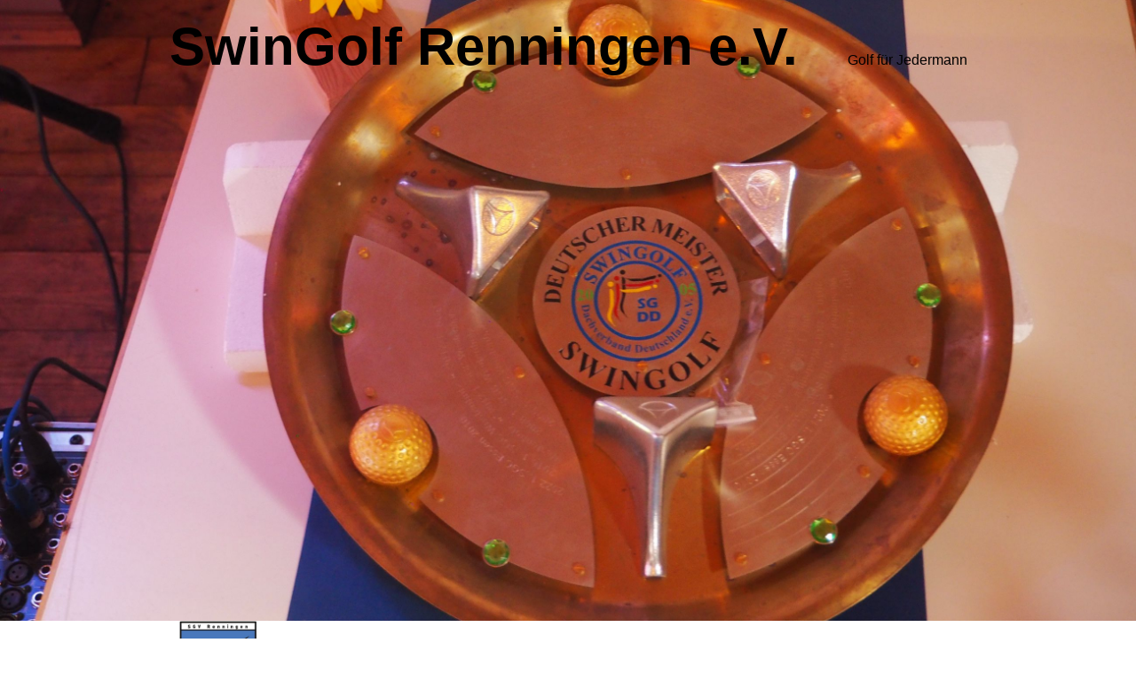

--- FILE ---
content_type: text/html; charset=utf-8
request_url: http://sgv-renningen.de/Kontakt/
body_size: 75157
content:
<!DOCTYPE html><html lang="de"><head><meta http-equiv="Content-Type" content="text/html; charset=UTF-8"><title>Swingolf Renningen eV  - Kontakt</title><meta name="description" content='Swingolf " Golf für Jedermann "'><meta name="keywords" content="Sport  Swingolf Naturgolf Freizeitsport Renningen"><link href="http://511867438.swh.strato-hosting.eu/Kontakt/" rel="canonical"><meta content="Swingolf Renningen eV  - Kontakt" property="og:title"><meta content="website" property="og:type"><meta content="http://511867438.swh.strato-hosting.eu/Kontakt/" property="og:url"><meta content="http://sgv-renningen.de/.cm4all/uproc.php/0/Logo.jpg" property="og:image"/><script>
              window.beng = window.beng || {};
              window.beng.env = {
                language: "en",
                country: "US",
                mode: "deploy",
                context: "page",
                pageId: "000005892857",
                pageLanguage: "de",
                skeletonId: "",
                scope: "1992271",
                isProtected: false,
                navigationText: "Kontakt",
                instance: "1",
                common_prefix: "https://strato-editor.com",
                design_common: "https://strato-editor.com/beng/designs/",
                design_template: "sys/cm_dux_079_2",
                path_design: "https://strato-editor.com/beng/designs/data/sys/cm_dux_079_2/",
                path_res: "https://strato-editor.com/res/",
                path_bengres: "https://strato-editor.com/beng/res/",
                masterDomain: "",
                preferredDomain: "",
                preprocessHostingUri: function(uri) {
                  
                    return uri || "";
                  
                },
                hideEmptyAreas: true
              };
            </script><script xmlns="http://www.w3.org/1999/xhtml" src="https://strato-editor.com/cm4all-beng-proxy/beng-proxy.js"></script><link xmlns="http://www.w3.org/1999/xhtml" rel="stylesheet" href="https://strato-editor.com/.cm4all/e/static/3rdparty/font-awesome/css/font-awesome.min.css"></link><link rel="stylesheet" type="text/css" href="https://strato-editor.com/.cm4all/res/static/libcm4all-js-widget/3.89.7/css/widget-runtime.css" />
<link rel="stylesheet" type="text/css" href="https://strato-editor.com/.cm4all/res/static/beng-editor/5.3.138/css/deploy.css" />
<link rel="stylesheet" type="text/css" href="https://strato-editor.com/.cm4all/res/static/libcm4all-js-widget/3.89.7/css/slideshow-common.css" />
<script src="https://strato-editor.com/.cm4all/res/static/jquery-1.7/jquery.js"></script><script src="https://strato-editor.com/.cm4all/res/static/prototype-1.7.3/prototype.js"></script><script src="https://strato-editor.com/.cm4all/res/static/jslib/1.4.1/js/legacy.js"></script><script src="https://strato-editor.com/.cm4all/res/static/libcm4all-js-widget/3.89.7/js/widget-runtime.js"></script>
<script src="https://strato-editor.com/.cm4all/res/static/libcm4all-js-widget/3.89.7/js/slideshow-common.js"></script>
<script src="https://strato-editor.com/.cm4all/res/static/beng-editor/5.3.138/js/deploy.js"></script>
<script type="text/javascript" src="https://strato-editor.com/.cm4all/uro/assets/js/uro-min.js"></script><link href="https://strato-editor.com/.cm4all/designs/static/sys/cm_dux_079_2/1769040106.0539944/css/main.css" rel="stylesheet" type="text/css"><meta name="viewport" content="width=device-width, initial-scale=1, maximum-scale=1, user-scalable=no"><link href="https://strato-editor.com/.cm4all/designs/static/sys/cm_dux_079_2/1769040106.0539944/css/vars.css" rel="stylesheet" type="text/css"><link href="https://strato-editor.com/.cm4all/designs/static/sys/cm_dux_079_2/1769040106.0539944/css/cm-templates-global-style.css" rel="stylesheet" type="text/css"><link href="/.cm4all/handler.php/vars.css?v=20260107143521" type="text/css" rel="stylesheet"><style type="text/css">.cm-logo {background-image: url("/.cm4all/uproc.php/0/.Logo.jpg/picture-1200?_=1805c1cbd48");
        background-position: 71% 50%;
background-size: auto 100%;
background-repeat: no-repeat;
      }</style><script type="text/javascript">window.cmLogoWidgetId = "STRATP_cm4all_com_widgets_Logo_40223861";
            window.cmLogoGetCommonWidget = function (){
                return new cm4all.Common.Widget({
            base    : "/Kontakt/index.php/",
            session : "",
            frame   : "",
            path    : "STRATP_cm4all_com_widgets_Logo_40223861"
        })
            };
            window.logoConfiguration = {
                "cm-logo-x" : "71%",
        "cm-logo-y" : "50%",
        "cm-logo-v" : "2.0",
        "cm-logo-w" : "auto",
        "cm-logo-h" : "100%",
        "cm-logo-di" : "sys/cm_dux_079_2",
        "cm-logo-u" : "uro-service://",
        "cm-logo-k" : "%7B%22serviceId%22%3A%220%22%2C%22path%22%3A%22%2F%22%2C%22name%22%3A%22Logo.jpg%22%2C%22type%22%3A%22image%2Fjpeg%22%2C%22size%22%3A%2239276%22%2C%22start%22%3A%221805c1cbd48%22%2C%22width%22%3A%22420%22%2C%22height%22%3A%22579%22%7D",
        "cm-logo-bc" : "",
        "cm-logo-ln" : "",
        "cm-logo-ln$" : "",
        "cm-logo-hi" : false
        ,
        _logoBaseUrl : "uro-service:\/\/",
        _logoPath : "%7B%22serviceId%22%3A%220%22%2C%22path%22%3A%22%2F%22%2C%22name%22%3A%22Logo.jpg%22%2C%22type%22%3A%22image%2Fjpeg%22%2C%22size%22%3A%2239276%22%2C%22start%22%3A%221805c1cbd48%22%2C%22width%22%3A%22420%22%2C%22height%22%3A%22579%22%7D"
        };
          jQuery(document).ready(function() {
            var logoElement = jQuery(".cm-logo");
            logoElement.attr("role", "img");
            logoElement.attr("tabindex", "0");
            logoElement.attr("aria-label", "logo");
          });
        </script><link rel="shortcut icon" type="image/png" href="/.cm4all/sysdb/favicon/icon-32x32_36a8082.png"/><link rel="shortcut icon" sizes="196x196" href="/.cm4all/sysdb/favicon/icon-196x196_36a8082.png"/><link rel="apple-touch-icon" sizes="180x180" href="/.cm4all/sysdb/favicon/icon-180x180_36a8082.png"/><link rel="apple-touch-icon" sizes="120x120" href="/.cm4all/sysdb/favicon/icon-120x120_36a8082.png"/><link rel="apple-touch-icon" sizes="152x152" href="/.cm4all/sysdb/favicon/icon-152x152_36a8082.png"/><link rel="apple-touch-icon" sizes="76x76" href="/.cm4all/sysdb/favicon/icon-76x76_36a8082.png"/><meta name="msapplication-square70x70logo" content="/.cm4all/sysdb/favicon/icon-70x70_36a8082.png"/><meta name="msapplication-square150x150logo" content="/.cm4all/sysdb/favicon/icon-150x150_36a8082.png"/><meta name="msapplication-square310x310logo" content="/.cm4all/sysdb/favicon/icon-310x310_36a8082.png"/><link rel="shortcut icon" type="image/png" href="/.cm4all/sysdb/favicon/icon-48x48_36a8082.png"/><link rel="shortcut icon" type="image/png" href="/.cm4all/sysdb/favicon/icon-96x96_36a8082.png"/><style id="cm_table_styles"></style><style id="cm_background_queries"></style><script type="application/x-cm4all-cookie-consent" data-code=""></script></head><body ondrop="return false;" class=" device-desktop cm-deploy cm-deploy-342 cm-deploy-4x"><div class="cm-background" data-cm-qa-bg="image"></div><div class="cm-background-video" data-cm-qa-bg="video"></div><div class="cm-background-effects" data-cm-qa-bg="effect"></div><div class="cm-templates-container cm-templates-page-wrapper"><header><div class="cm-templates-heading cm_can_be_empty"><div class="cm-templates-container__center"><span class="cm-templates-heading__title cm_can_be_empty" id="title" style=""><span style="font-size: 72px; color: #000000;"><strong><span style="font-size: 60px; font-family: Arial, sans-serif;">SwinGolf Renningen e.V.</span></strong></span></span><span class="cm-templates-heading__subtitle cm_can_be_empty" id="subtitle" style=""><span style="font-family: Arial, sans-serif;">              Golf für Jedermann</span></span></div></div><div class="cm-templates-keyvisual"><div class="cm-templates-keyvisual__media cm_can_be_empty cm-kv-0" id="keyvisual"></div></div><div class="cm-templates-spacer"> </div><div class="cm-templates-navigation"><div class="cm-templates-navigation__container cm-templates-container__center"><div class="cm-templates-logo"><div class="cm-templates-logo__media cm_can_be_empty cm-logo" id="logo"></div></div><nav class="cm-templates-navigation__desktop cm_with_forcesub" id="cm_navigation"><ul id="cm_mainnavigation"><li id="cm_navigation_pid_5892864"><a title="Home" href="/Home/" class="cm_anchor">Home</a></li><li id="cm_navigation_pid_5926220"><a title="News" href="/News/" class="cm_anchor">News</a></li><li id="cm_navigation_pid_5892963" class="cm_has_subnavigation"><a title="Verein" href="/Verein/" class="cm_anchor">Verein</a><ul class="cm_subnavigation" id="cm_subnavigation_pid_5892963"><li id="cm_navigation_pid_5893021"><a title="Vereinsgeschichte" href="/Verein/Vereinsgeschichte/" class="cm_anchor">Vereinsgeschichte</a></li><li id="cm_navigation_pid_5893023"><a title="Der Vorstand" href="/Verein/Der-Vorstand/" class="cm_anchor">Der Vorstand</a></li><li id="cm_navigation_pid_5901195"><a title="Unsere Satzung" href="/Verein/Unsere-Satzung/" class="cm_anchor">Unsere Satzung</a></li><li id="cm_navigation_pid_5893054"><a title="Unser Platz" href="/Verein/Unser-Platz/" class="cm_anchor">Unser Platz</a></li><li id="cm_navigation_pid_6014576"><a title="Unser Vereinslokal" href="/Verein/Unser-Vereinslokal/" class="cm_anchor">Unser Vereinslokal</a></li><li id="cm_navigation_pid_5893055"><a title="Unsere Sponsoren" href="/Verein/Unsere-Sponsoren/" class="cm_anchor">Unsere Sponsoren</a></li></ul></li><li id="cm_navigation_pid_5892953" class="cm_has_subnavigation"><a title="Freizeitsport" href="/Freizeitsport/" class="cm_anchor">Freizeitsport</a><ul class="cm_subnavigation" id="cm_subnavigation_pid_5892953"><li id="cm_navigation_pid_5892964"><a title="Was ist Swingolf?" href="/Freizeitsport/Was-ist-Swingolf/" class="cm_anchor">Was ist Swingolf?</a></li><li id="cm_navigation_pid_5893025"><a title="Mitspielen ohne Mitgliedschaft" href="/Freizeitsport/Mitspielen-ohne-Mitgliedschaft/" class="cm_anchor">Mitspielen ohne Mitgliedschaft</a></li><li id="cm_navigation_pid_5893027"><a title="Warum Mitglied werden?" href="/Freizeitsport/Warum-Mitglied-werden/" class="cm_anchor">Warum Mitglied werden?</a></li><li id="cm_navigation_pid_6140285"><a title="Unser Jugendprogramm" href="/Freizeitsport/Unser-Jugendprogramm/" class="cm_anchor">Unser Jugendprogramm</a></li></ul></li><li id="cm_navigation_pid_5892863" class="cm_has_subnavigation"><a title="Turniersport" href="/Turniersport/" class="cm_anchor">Turniersport</a><ul class="cm_subnavigation" id="cm_subnavigation_pid_5892863"><li id="cm_navigation_pid_5892862" class="cm_has_subnavigation"><a title="Europameisterschaft" href="/Turniersport/Europameisterschaft/" class="cm_anchor">Europameisterschaft</a><ul class="cm_subnavigation" id="cm_subnavigation_pid_5892862"><li id="cm_navigation_pid_8556043"><a title="2025" href="/Turniersport/Europameisterschaft/2025/" class="cm_anchor">2025</a></li><li id="cm_navigation_pid_7254221"><a title="2024" href="/Turniersport/Europameisterschaft/2024/" class="cm_anchor">2024</a></li><li id="cm_navigation_pid_6878514"><a title="2023" href="/Turniersport/Europameisterschaft/2023/" class="cm_anchor">2023</a></li><li id="cm_navigation_pid_5893031"><a title="2022" href="/Turniersport/Europameisterschaft/2022/" class="cm_anchor">2022</a></li><li id="cm_navigation_pid_5893029"><a title="2021" href="/Turniersport/Europameisterschaft/2021/" class="cm_anchor">2021</a></li><li id="cm_navigation_pid_5894210"><a title="2020" href="/Turniersport/Europameisterschaft/2020/" class="cm_anchor">2020</a></li><li id="cm_navigation_pid_5894211"><a title="2019" href="/Turniersport/Europameisterschaft/2019/" class="cm_anchor">2019</a></li><li id="cm_navigation_pid_5894212"><a title="2018" href="/Turniersport/Europameisterschaft/2018/" class="cm_anchor">2018</a></li><li id="cm_navigation_pid_5894213"><a title="2017" href="/Turniersport/Europameisterschaft/2017/" class="cm_anchor">2017</a></li><li id="cm_navigation_pid_5894214"><a title="2016" href="/Turniersport/Europameisterschaft/2016/" class="cm_anchor">2016</a></li><li id="cm_navigation_pid_5894215"><a title="2015" href="/Turniersport/Europameisterschaft/2015/" class="cm_anchor">2015</a></li><li id="cm_navigation_pid_5894216"><a title="2014" href="/Turniersport/Europameisterschaft/2014/" class="cm_anchor">2014</a></li><li id="cm_navigation_pid_5894217"><a title="2013" href="/Turniersport/Europameisterschaft/2013/" class="cm_anchor">2013</a></li><li id="cm_navigation_pid_5894218"><a title="2012" href="/Turniersport/Europameisterschaft/2012/" class="cm_anchor">2012</a></li><li id="cm_navigation_pid_5894219"><a title="2011" href="/Turniersport/Europameisterschaft/2011/" class="cm_anchor">2011</a></li><li id="cm_navigation_pid_5894220"><a title="2010" href="/Turniersport/Europameisterschaft/2010/" class="cm_anchor">2010</a></li><li id="cm_navigation_pid_5894221"><a title="2009" href="/Turniersport/Europameisterschaft/2009/" class="cm_anchor">2009</a></li><li id="cm_navigation_pid_5894222"><a title="2008" href="/Turniersport/Europameisterschaft/2008/" class="cm_anchor">2008</a></li><li id="cm_navigation_pid_5894223"><a title="2007" href="/Turniersport/Europameisterschaft/2007/" class="cm_anchor">2007</a></li></ul></li><li id="cm_navigation_pid_5892861" class="cm_has_subnavigation"><a title="Deutsche Meisterschaft" href="/Turniersport/Deutsche-Meisterschaft/" class="cm_anchor">Deutsche Meisterschaft</a><ul class="cm_subnavigation" id="cm_subnavigation_pid_5892861"><li id="cm_navigation_pid_8556044"><a title="2025" href="/Turniersport/Deutsche-Meisterschaft/2025/" class="cm_anchor">2025</a></li><li id="cm_navigation_pid_7254222"><a title="2024" href="/Turniersport/Deutsche-Meisterschaft/2024/" class="cm_anchor">2024</a></li><li id="cm_navigation_pid_6878515"><a title="2023" href="/Turniersport/Deutsche-Meisterschaft/2023/" class="cm_anchor">2023</a></li><li id="cm_navigation_pid_5893035"><a title="2022" href="/Turniersport/Deutsche-Meisterschaft/2022/" class="cm_anchor">2022</a></li><li id="cm_navigation_pid_5893033"><a title="2021" href="/Turniersport/Deutsche-Meisterschaft/2021/" class="cm_anchor">2021</a></li><li id="cm_navigation_pid_5894224"><a title="2020" href="/Turniersport/Deutsche-Meisterschaft/2020/" class="cm_anchor">2020</a></li><li id="cm_navigation_pid_5894225"><a title="2019" href="/Turniersport/Deutsche-Meisterschaft/2019/" class="cm_anchor">2019</a></li><li id="cm_navigation_pid_5894226"><a title="2018" href="/Turniersport/Deutsche-Meisterschaft/2018/" class="cm_anchor">2018</a></li><li id="cm_navigation_pid_5894227"><a title="2017" href="/Turniersport/Deutsche-Meisterschaft/2017/" class="cm_anchor">2017</a></li><li id="cm_navigation_pid_5894228"><a title="2016" href="/Turniersport/Deutsche-Meisterschaft/2016/" class="cm_anchor">2016</a></li><li id="cm_navigation_pid_5894229"><a title="2015" href="/Turniersport/Deutsche-Meisterschaft/2015/" class="cm_anchor">2015</a></li><li id="cm_navigation_pid_5894230"><a title="2014" href="/Turniersport/Deutsche-Meisterschaft/2014/" class="cm_anchor">2014</a></li><li id="cm_navigation_pid_5894231"><a title="2013" href="/Turniersport/Deutsche-Meisterschaft/2013/" class="cm_anchor">2013</a></li><li id="cm_navigation_pid_5894232"><a title="2012" href="/Turniersport/Deutsche-Meisterschaft/2012/" class="cm_anchor">2012</a></li><li id="cm_navigation_pid_5894233"><a title="2011" href="/Turniersport/Deutsche-Meisterschaft/2011/" class="cm_anchor">2011</a></li><li id="cm_navigation_pid_5894234"><a title="2010" href="/Turniersport/Deutsche-Meisterschaft/2010/" class="cm_anchor">2010</a></li><li id="cm_navigation_pid_5894235"><a title="2009" href="/Turniersport/Deutsche-Meisterschaft/2009/" class="cm_anchor">2009</a></li><li id="cm_navigation_pid_5894236"><a title="2008" href="/Turniersport/Deutsche-Meisterschaft/2008/" class="cm_anchor">2008</a></li></ul></li><li id="cm_navigation_pid_5892860"><a title="Bundesliga Süd" href="/Turniersport/Bundesliga-Sued/" class="cm_anchor">Bundesliga Süd</a></li><li id="cm_navigation_pid_5893041" class="cm_has_subnavigation"><a title="Vereinsmeisterschaften" href="/Turniersport/Vereinsmeisterschaften/" class="cm_anchor">Vereinsmeisterschaften</a><ul class="cm_subnavigation" id="cm_subnavigation_pid_5893041"><li id="cm_navigation_pid_8556045"><a title="2025" href="/Turniersport/Vereinsmeisterschaften/2025/" class="cm_anchor">2025</a></li><li id="cm_navigation_pid_6948961"><a title="2023" href="/Turniersport/Vereinsmeisterschaften/2023/" class="cm_anchor">2023</a></li><li id="cm_navigation_pid_5893043"><a title="2022" href="/Turniersport/Vereinsmeisterschaften/2022/" class="cm_anchor">2022</a></li><li id="cm_navigation_pid_5893042"><a title="2021" href="/Turniersport/Vereinsmeisterschaften/2021/" class="cm_anchor">2021</a></li><li id="cm_navigation_pid_5894245"><a title="bis 2020" href="/Turniersport/Vereinsmeisterschaften/bis-2020/" class="cm_anchor">bis 2020</a></li></ul></li><li id="cm_navigation_pid_5893044" class="cm_has_subnavigation"><a title="Matchplay" href="/Turniersport/Matchplay/" class="cm_anchor">Matchplay</a><ul class="cm_subnavigation" id="cm_subnavigation_pid_5893044"><li id="cm_navigation_pid_8643287"><a title="2025" href="/Turniersport/Matchplay/2025/" class="cm_anchor">2025</a></li><li id="cm_navigation_pid_5893046"><a title="2022" href="/Turniersport/Matchplay/2022/" class="cm_anchor">2022</a></li><li id="cm_navigation_pid_5893045"><a title="2021" href="/Turniersport/Matchplay/2021/" class="cm_anchor">2021</a></li><li id="cm_navigation_pid_5933841"><a title="2020" href="/Turniersport/Matchplay/2020/" class="cm_anchor">2020</a></li></ul></li><li id="cm_navigation_pid_6744762" class="cm_has_subnavigation"><a title="Ranglisten" href="/Turniersport/Ranglisten/" class="cm_anchor">Ranglisten</a><ul class="cm_subnavigation" id="cm_subnavigation_pid_6744762"><li id="cm_navigation_pid_7686303"><a title="2024" href="/Turniersport/Ranglisten/2024/" class="cm_anchor">2024</a></li><li id="cm_navigation_pid_6744763"><a title="2023" href="/Turniersport/Ranglisten/2023/" class="cm_anchor">2023</a></li></ul></li><li id="cm_navigation_pid_6180621" class="cm_has_subnavigation"><a title="Weitere Vereinsturniere" href="/Turniersport/Weitere-Vereinsturniere/" class="cm_anchor">Weitere Vereinsturniere</a><ul class="cm_subnavigation" id="cm_subnavigation_pid_6180621"><li id="cm_navigation_pid_8556047"><a title="2025" href="/Turniersport/Weitere-Vereinsturniere/2025/" class="cm_anchor">2025</a></li><li id="cm_navigation_pid_7686304"><a title="2024" href="/Turniersport/Weitere-Vereinsturniere/2024/" class="cm_anchor">2024</a></li><li id="cm_navigation_pid_6948962"><a title="2023" href="/Turniersport/Weitere-Vereinsturniere/2023/" class="cm_anchor">2023</a></li><li id="cm_navigation_pid_6180622"><a title="2022" href="/Turniersport/Weitere-Vereinsturniere/2022/" class="cm_anchor">2022</a></li></ul></li><li id="cm_navigation_pid_5895131"><a title="Turnierformen Doppel" href="/Turniersport/Turnierformen-Doppel/" class="cm_anchor">Turnierformen Doppel</a></li><li id="cm_navigation_pid_5895132"><a title="Unsere Lizenzspieler / Handicap" href="/Turniersport/Unsere-Lizenzspieler-Handicap/" class="cm_anchor">Unsere Lizenzspieler / Handicap</a></li><li id="cm_navigation_pid_5893047"><a title="Bisherige Erfolge" href="/Turniersport/Bisherige-Erfolge/" class="cm_anchor">Bisherige Erfolge</a></li></ul></li><li id="cm_navigation_pid_5892859" class="cm_has_subnavigation"><a title="Termine" href="/Termine/" class="cm_anchor">Termine</a><ul class="cm_subnavigation" id="cm_subnavigation_pid_5892859"><li id="cm_navigation_pid_5893480"><a title="Jahreskalender" href="/Termine/Jahreskalender/" class="cm_anchor">Jahreskalender</a></li><li id="cm_navigation_pid_5893481"><a title="Einladungen" href="/Termine/Einladungen/" class="cm_anchor">Einladungen</a></li></ul></li><li id="cm_navigation_pid_5892858" class="cm_has_subnavigation"><a title="Galerie" href="/Galerie/" class="cm_anchor">Galerie</a><ul class="cm_subnavigation" id="cm_subnavigation_pid_5892858"><li id="cm_navigation_pid_6629375"><a title="Vereinsfest Stegwiesenhalle " href="/Galerie/Vereinsfest-Stegwiesenhalle/" class="cm_anchor">Vereinsfest Stegwiesenhalle </a></li><li id="cm_navigation_pid_6323985"><a title="EM 2022 Paulushofen" href="/Galerie/EM-2022-Paulushofen/" class="cm_anchor">EM 2022 Paulushofen</a></li><li id="cm_navigation_pid_5893496"><a title="DM und DDM Bergrade 2022" href="/Galerie/DM-und-DDM-Bergrade-2022/" class="cm_anchor">DM und DDM Bergrade 2022</a></li><li id="cm_navigation_pid_6144024"><a title="1.Bio Eiercup 06.08.2022" href="/Galerie/1-Bio-Eiercup-06-08-2022/" class="cm_anchor">1.Bio Eiercup 06.08.2022</a></li><li id="cm_navigation_pid_6144027"><a title="RS Cup 2022" href="/Galerie/RS-Cup-2022/" class="cm_anchor">RS Cup 2022</a></li><li id="cm_navigation_pid_6324480"><a title="Saisonabschluss" href="/Galerie/Saisonabschluss/" class="cm_anchor">Saisonabschluss</a></li><li id="cm_navigation_pid_5893495"><a title="bis 2021" href="/Galerie/bis-2021/" class="cm_anchor">bis 2021</a></li></ul></li><li id="cm_navigation_pid_5893492" class="cm_has_subnavigation"><a title="Archiv" href="/Archiv/" class="cm_anchor">Archiv</a><ul class="cm_subnavigation" id="cm_subnavigation_pid_5893492"><li id="cm_navigation_pid_5893494"><a title="2022" href="/Archiv/2022/" class="cm_anchor">2022</a></li><li id="cm_navigation_pid_5893493"><a title="bis 2021" href="/Archiv/bis-2021/" class="cm_anchor">bis 2021</a></li></ul></li><li id="cm_navigation_pid_5892857" class="cm_current"><a title="Kontakt" href="/Kontakt/" class="cm_anchor">Kontakt</a></li><li id="cm_navigation_pid_6629281"><a title="Anfahrt" href="/Anfahrt/" class="cm_anchor">Anfahrt</a></li><li id="cm_navigation_pid_6556746" class="cm_has_subnavigation"><a title="DM 2023" href="/DM-2023/" class="cm_anchor">DM 2023</a><ul class="cm_subnavigation" id="cm_subnavigation_pid_6556746"><li id="cm_navigation_pid_6556751"><a title="Sponsoren" href="/DM-2023/Sponsoren/" class="cm_anchor">Sponsoren</a></li><li id="cm_navigation_pid_6556754"><a title="Einladung" href="/DM-2023/Einladung/" class="cm_anchor">Einladung</a></li><li id="cm_navigation_pid_6556756"><a title="Regeln" href="/DM-2023/Regeln/" class="cm_anchor">Regeln</a></li><li id="cm_navigation_pid_6556758"><a title="Verpflegung" href="/DM-2023/Verpflegung/" class="cm_anchor">Verpflegung</a></li><li id="cm_navigation_pid_6556760"><a title="Unterkünfte" href="/DM-2023/Unterkuenfte/" class="cm_anchor">Unterkünfte</a></li><li id="cm_navigation_pid_6556762" class="cm_has_subnavigation"><a title="Doppel" href="/DM-2023/Doppel/" class="cm_anchor">Doppel</a><ul class="cm_subnavigation" id="cm_subnavigation_pid_6556762"><li id="cm_navigation_pid_6556763"><a title="Flights Doppel" href="/DM-2023/Doppel/Flights-Doppel/" class="cm_anchor">Flights Doppel</a></li><li id="cm_navigation_pid_6556764"><a title="Ergebnis Doppel" href="/DM-2023/Doppel/Ergebnis-Doppel/" class="cm_anchor">Ergebnis Doppel</a></li></ul></li><li id="cm_navigation_pid_6556765" class="cm_has_subnavigation"><a title="Einzel" href="/DM-2023/Einzel/" class="cm_anchor">Einzel</a><ul class="cm_subnavigation" id="cm_subnavigation_pid_6556765"><li id="cm_navigation_pid_6556766"><a title="Flights Einzel" href="/DM-2023/Einzel/Flights-Einzel/" class="cm_anchor">Flights Einzel</a></li><li id="cm_navigation_pid_6556954"><a title="Ergebnis Einzel" href="/DM-2023/Einzel/Ergebnis-Einzel/" class="cm_anchor">Ergebnis Einzel</a></li></ul></li><li id="cm_navigation_pid_6556767"><a title="Mannschaftsmeister" href="/DM-2023/Mannschaftsmeister/" class="cm_anchor">Mannschaftsmeister</a></li><li id="cm_navigation_pid_6556768"><a title="Bundesligapokal" href="/DM-2023/Bundesligapokal/" class="cm_anchor">Bundesligapokal</a></li><li id="cm_navigation_pid_6556988"><a title="Werbemöglichkeit" href="/DM-2023/Werbemoeglichkeit/" class="cm_anchor">Werbemöglichkeit</a></li><li id="cm_navigation_pid_7142145"><a title="Presseveröffentlichungen zur DM" href="/DM-2023/Presseveroeffentlichungen-zur-DM/" class="cm_anchor">Presseveröffentlichungen zur DM</a></li></ul></li></ul></nav><div class="cm-templates-navigation__mobil"><button type="button" class="cm-template-hamburger cm-template-hamburger--vortex"><span class="cm-template-hamburger__container"><span class="cm-template-hamburger__icon-lines"> </span></span><span class="cm-template-hamburger__pagename">Navigation</span></button><nav class="cm_with_forcesub " id="mobilecm_mobile_navigation"><ul id="mobilecm_mainnavigation"><li id="mobilecm_navigation_pid_5892864"><a title="Home" href="/Home/" class="cm_anchor">Home</a></li><li id="mobilecm_navigation_pid_5926220"><a title="News" href="/News/" class="cm_anchor">News</a></li><li id="mobilecm_navigation_pid_5892963" class="cm_has_subnavigation"><a title="Verein" href="/Verein/" class="cm_anchor">Verein</a><ul class="cm_subnavigation" id="mobilecm_subnavigation_pid_5892963"><li id="mobilecm_navigation_pid_5893021"><a title="Vereinsgeschichte" href="/Verein/Vereinsgeschichte/" class="cm_anchor">Vereinsgeschichte</a></li><li id="mobilecm_navigation_pid_5893023"><a title="Der Vorstand" href="/Verein/Der-Vorstand/" class="cm_anchor">Der Vorstand</a></li><li id="mobilecm_navigation_pid_5901195"><a title="Unsere Satzung" href="/Verein/Unsere-Satzung/" class="cm_anchor">Unsere Satzung</a></li><li id="mobilecm_navigation_pid_5893054"><a title="Unser Platz" href="/Verein/Unser-Platz/" class="cm_anchor">Unser Platz</a></li><li id="mobilecm_navigation_pid_6014576"><a title="Unser Vereinslokal" href="/Verein/Unser-Vereinslokal/" class="cm_anchor">Unser Vereinslokal</a></li><li id="mobilecm_navigation_pid_5893055"><a title="Unsere Sponsoren" href="/Verein/Unsere-Sponsoren/" class="cm_anchor">Unsere Sponsoren</a></li></ul></li><li id="mobilecm_navigation_pid_5892953" class="cm_has_subnavigation"><a title="Freizeitsport" href="/Freizeitsport/" class="cm_anchor">Freizeitsport</a><ul class="cm_subnavigation" id="mobilecm_subnavigation_pid_5892953"><li id="mobilecm_navigation_pid_5892964"><a title="Was ist Swingolf?" href="/Freizeitsport/Was-ist-Swingolf/" class="cm_anchor">Was ist Swingolf?</a></li><li id="mobilecm_navigation_pid_5893025"><a title="Mitspielen ohne Mitgliedschaft" href="/Freizeitsport/Mitspielen-ohne-Mitgliedschaft/" class="cm_anchor">Mitspielen ohne Mitgliedschaft</a></li><li id="mobilecm_navigation_pid_5893027"><a title="Warum Mitglied werden?" href="/Freizeitsport/Warum-Mitglied-werden/" class="cm_anchor">Warum Mitglied werden?</a></li><li id="mobilecm_navigation_pid_6140285"><a title="Unser Jugendprogramm" href="/Freizeitsport/Unser-Jugendprogramm/" class="cm_anchor">Unser Jugendprogramm</a></li></ul></li><li id="mobilecm_navigation_pid_5892863" class="cm_has_subnavigation"><a title="Turniersport" href="/Turniersport/" class="cm_anchor">Turniersport</a><ul class="cm_subnavigation" id="mobilecm_subnavigation_pid_5892863"><li id="mobilecm_navigation_pid_5892862" class="cm_has_subnavigation"><a title="Europameisterschaft" href="/Turniersport/Europameisterschaft/" class="cm_anchor">Europameisterschaft</a><ul class="cm_subnavigation" id="mobilecm_subnavigation_pid_5892862"><li id="mobilecm_navigation_pid_8556043"><a title="2025" href="/Turniersport/Europameisterschaft/2025/" class="cm_anchor">2025</a></li><li id="mobilecm_navigation_pid_7254221"><a title="2024" href="/Turniersport/Europameisterschaft/2024/" class="cm_anchor">2024</a></li><li id="mobilecm_navigation_pid_6878514"><a title="2023" href="/Turniersport/Europameisterschaft/2023/" class="cm_anchor">2023</a></li><li id="mobilecm_navigation_pid_5893031"><a title="2022" href="/Turniersport/Europameisterschaft/2022/" class="cm_anchor">2022</a></li><li id="mobilecm_navigation_pid_5893029"><a title="2021" href="/Turniersport/Europameisterschaft/2021/" class="cm_anchor">2021</a></li><li id="mobilecm_navigation_pid_5894210"><a title="2020" href="/Turniersport/Europameisterschaft/2020/" class="cm_anchor">2020</a></li><li id="mobilecm_navigation_pid_5894211"><a title="2019" href="/Turniersport/Europameisterschaft/2019/" class="cm_anchor">2019</a></li><li id="mobilecm_navigation_pid_5894212"><a title="2018" href="/Turniersport/Europameisterschaft/2018/" class="cm_anchor">2018</a></li><li id="mobilecm_navigation_pid_5894213"><a title="2017" href="/Turniersport/Europameisterschaft/2017/" class="cm_anchor">2017</a></li><li id="mobilecm_navigation_pid_5894214"><a title="2016" href="/Turniersport/Europameisterschaft/2016/" class="cm_anchor">2016</a></li><li id="mobilecm_navigation_pid_5894215"><a title="2015" href="/Turniersport/Europameisterschaft/2015/" class="cm_anchor">2015</a></li><li id="mobilecm_navigation_pid_5894216"><a title="2014" href="/Turniersport/Europameisterschaft/2014/" class="cm_anchor">2014</a></li><li id="mobilecm_navigation_pid_5894217"><a title="2013" href="/Turniersport/Europameisterschaft/2013/" class="cm_anchor">2013</a></li><li id="mobilecm_navigation_pid_5894218"><a title="2012" href="/Turniersport/Europameisterschaft/2012/" class="cm_anchor">2012</a></li><li id="mobilecm_navigation_pid_5894219"><a title="2011" href="/Turniersport/Europameisterschaft/2011/" class="cm_anchor">2011</a></li><li id="mobilecm_navigation_pid_5894220"><a title="2010" href="/Turniersport/Europameisterschaft/2010/" class="cm_anchor">2010</a></li><li id="mobilecm_navigation_pid_5894221"><a title="2009" href="/Turniersport/Europameisterschaft/2009/" class="cm_anchor">2009</a></li><li id="mobilecm_navigation_pid_5894222"><a title="2008" href="/Turniersport/Europameisterschaft/2008/" class="cm_anchor">2008</a></li><li id="mobilecm_navigation_pid_5894223"><a title="2007" href="/Turniersport/Europameisterschaft/2007/" class="cm_anchor">2007</a></li></ul></li><li id="mobilecm_navigation_pid_5892861" class="cm_has_subnavigation"><a title="Deutsche Meisterschaft" href="/Turniersport/Deutsche-Meisterschaft/" class="cm_anchor">Deutsche Meisterschaft</a><ul class="cm_subnavigation" id="mobilecm_subnavigation_pid_5892861"><li id="mobilecm_navigation_pid_8556044"><a title="2025" href="/Turniersport/Deutsche-Meisterschaft/2025/" class="cm_anchor">2025</a></li><li id="mobilecm_navigation_pid_7254222"><a title="2024" href="/Turniersport/Deutsche-Meisterschaft/2024/" class="cm_anchor">2024</a></li><li id="mobilecm_navigation_pid_6878515"><a title="2023" href="/Turniersport/Deutsche-Meisterschaft/2023/" class="cm_anchor">2023</a></li><li id="mobilecm_navigation_pid_5893035"><a title="2022" href="/Turniersport/Deutsche-Meisterschaft/2022/" class="cm_anchor">2022</a></li><li id="mobilecm_navigation_pid_5893033"><a title="2021" href="/Turniersport/Deutsche-Meisterschaft/2021/" class="cm_anchor">2021</a></li><li id="mobilecm_navigation_pid_5894224"><a title="2020" href="/Turniersport/Deutsche-Meisterschaft/2020/" class="cm_anchor">2020</a></li><li id="mobilecm_navigation_pid_5894225"><a title="2019" href="/Turniersport/Deutsche-Meisterschaft/2019/" class="cm_anchor">2019</a></li><li id="mobilecm_navigation_pid_5894226"><a title="2018" href="/Turniersport/Deutsche-Meisterschaft/2018/" class="cm_anchor">2018</a></li><li id="mobilecm_navigation_pid_5894227"><a title="2017" href="/Turniersport/Deutsche-Meisterschaft/2017/" class="cm_anchor">2017</a></li><li id="mobilecm_navigation_pid_5894228"><a title="2016" href="/Turniersport/Deutsche-Meisterschaft/2016/" class="cm_anchor">2016</a></li><li id="mobilecm_navigation_pid_5894229"><a title="2015" href="/Turniersport/Deutsche-Meisterschaft/2015/" class="cm_anchor">2015</a></li><li id="mobilecm_navigation_pid_5894230"><a title="2014" href="/Turniersport/Deutsche-Meisterschaft/2014/" class="cm_anchor">2014</a></li><li id="mobilecm_navigation_pid_5894231"><a title="2013" href="/Turniersport/Deutsche-Meisterschaft/2013/" class="cm_anchor">2013</a></li><li id="mobilecm_navigation_pid_5894232"><a title="2012" href="/Turniersport/Deutsche-Meisterschaft/2012/" class="cm_anchor">2012</a></li><li id="mobilecm_navigation_pid_5894233"><a title="2011" href="/Turniersport/Deutsche-Meisterschaft/2011/" class="cm_anchor">2011</a></li><li id="mobilecm_navigation_pid_5894234"><a title="2010" href="/Turniersport/Deutsche-Meisterschaft/2010/" class="cm_anchor">2010</a></li><li id="mobilecm_navigation_pid_5894235"><a title="2009" href="/Turniersport/Deutsche-Meisterschaft/2009/" class="cm_anchor">2009</a></li><li id="mobilecm_navigation_pid_5894236"><a title="2008" href="/Turniersport/Deutsche-Meisterschaft/2008/" class="cm_anchor">2008</a></li></ul></li><li id="mobilecm_navigation_pid_5892860"><a title="Bundesliga Süd" href="/Turniersport/Bundesliga-Sued/" class="cm_anchor">Bundesliga Süd</a></li><li id="mobilecm_navigation_pid_5893041" class="cm_has_subnavigation"><a title="Vereinsmeisterschaften" href="/Turniersport/Vereinsmeisterschaften/" class="cm_anchor">Vereinsmeisterschaften</a><ul class="cm_subnavigation" id="mobilecm_subnavigation_pid_5893041"><li id="mobilecm_navigation_pid_8556045"><a title="2025" href="/Turniersport/Vereinsmeisterschaften/2025/" class="cm_anchor">2025</a></li><li id="mobilecm_navigation_pid_6948961"><a title="2023" href="/Turniersport/Vereinsmeisterschaften/2023/" class="cm_anchor">2023</a></li><li id="mobilecm_navigation_pid_5893043"><a title="2022" href="/Turniersport/Vereinsmeisterschaften/2022/" class="cm_anchor">2022</a></li><li id="mobilecm_navigation_pid_5893042"><a title="2021" href="/Turniersport/Vereinsmeisterschaften/2021/" class="cm_anchor">2021</a></li><li id="mobilecm_navigation_pid_5894245"><a title="bis 2020" href="/Turniersport/Vereinsmeisterschaften/bis-2020/" class="cm_anchor">bis 2020</a></li></ul></li><li id="mobilecm_navigation_pid_5893044" class="cm_has_subnavigation"><a title="Matchplay" href="/Turniersport/Matchplay/" class="cm_anchor">Matchplay</a><ul class="cm_subnavigation" id="mobilecm_subnavigation_pid_5893044"><li id="mobilecm_navigation_pid_8643287"><a title="2025" href="/Turniersport/Matchplay/2025/" class="cm_anchor">2025</a></li><li id="mobilecm_navigation_pid_5893046"><a title="2022" href="/Turniersport/Matchplay/2022/" class="cm_anchor">2022</a></li><li id="mobilecm_navigation_pid_5893045"><a title="2021" href="/Turniersport/Matchplay/2021/" class="cm_anchor">2021</a></li><li id="mobilecm_navigation_pid_5933841"><a title="2020" href="/Turniersport/Matchplay/2020/" class="cm_anchor">2020</a></li></ul></li><li id="mobilecm_navigation_pid_6744762" class="cm_has_subnavigation"><a title="Ranglisten" href="/Turniersport/Ranglisten/" class="cm_anchor">Ranglisten</a><ul class="cm_subnavigation" id="mobilecm_subnavigation_pid_6744762"><li id="mobilecm_navigation_pid_7686303"><a title="2024" href="/Turniersport/Ranglisten/2024/" class="cm_anchor">2024</a></li><li id="mobilecm_navigation_pid_6744763"><a title="2023" href="/Turniersport/Ranglisten/2023/" class="cm_anchor">2023</a></li></ul></li><li id="mobilecm_navigation_pid_6180621" class="cm_has_subnavigation"><a title="Weitere Vereinsturniere" href="/Turniersport/Weitere-Vereinsturniere/" class="cm_anchor">Weitere Vereinsturniere</a><ul class="cm_subnavigation" id="mobilecm_subnavigation_pid_6180621"><li id="mobilecm_navigation_pid_8556047"><a title="2025" href="/Turniersport/Weitere-Vereinsturniere/2025/" class="cm_anchor">2025</a></li><li id="mobilecm_navigation_pid_7686304"><a title="2024" href="/Turniersport/Weitere-Vereinsturniere/2024/" class="cm_anchor">2024</a></li><li id="mobilecm_navigation_pid_6948962"><a title="2023" href="/Turniersport/Weitere-Vereinsturniere/2023/" class="cm_anchor">2023</a></li><li id="mobilecm_navigation_pid_6180622"><a title="2022" href="/Turniersport/Weitere-Vereinsturniere/2022/" class="cm_anchor">2022</a></li></ul></li><li id="mobilecm_navigation_pid_5895131"><a title="Turnierformen Doppel" href="/Turniersport/Turnierformen-Doppel/" class="cm_anchor">Turnierformen Doppel</a></li><li id="mobilecm_navigation_pid_5895132"><a title="Unsere Lizenzspieler / Handicap" href="/Turniersport/Unsere-Lizenzspieler-Handicap/" class="cm_anchor">Unsere Lizenzspieler / Handicap</a></li><li id="mobilecm_navigation_pid_5893047"><a title="Bisherige Erfolge" href="/Turniersport/Bisherige-Erfolge/" class="cm_anchor">Bisherige Erfolge</a></li></ul></li><li id="mobilecm_navigation_pid_5892859" class="cm_has_subnavigation"><a title="Termine" href="/Termine/" class="cm_anchor">Termine</a><ul class="cm_subnavigation" id="mobilecm_subnavigation_pid_5892859"><li id="mobilecm_navigation_pid_5893480"><a title="Jahreskalender" href="/Termine/Jahreskalender/" class="cm_anchor">Jahreskalender</a></li><li id="mobilecm_navigation_pid_5893481"><a title="Einladungen" href="/Termine/Einladungen/" class="cm_anchor">Einladungen</a></li></ul></li><li id="mobilecm_navigation_pid_5892858" class="cm_has_subnavigation"><a title="Galerie" href="/Galerie/" class="cm_anchor">Galerie</a><ul class="cm_subnavigation" id="mobilecm_subnavigation_pid_5892858"><li id="mobilecm_navigation_pid_6629375"><a title="Vereinsfest Stegwiesenhalle " href="/Galerie/Vereinsfest-Stegwiesenhalle/" class="cm_anchor">Vereinsfest Stegwiesenhalle </a></li><li id="mobilecm_navigation_pid_6323985"><a title="EM 2022 Paulushofen" href="/Galerie/EM-2022-Paulushofen/" class="cm_anchor">EM 2022 Paulushofen</a></li><li id="mobilecm_navigation_pid_5893496"><a title="DM und DDM Bergrade 2022" href="/Galerie/DM-und-DDM-Bergrade-2022/" class="cm_anchor">DM und DDM Bergrade 2022</a></li><li id="mobilecm_navigation_pid_6144024"><a title="1.Bio Eiercup 06.08.2022" href="/Galerie/1-Bio-Eiercup-06-08-2022/" class="cm_anchor">1.Bio Eiercup 06.08.2022</a></li><li id="mobilecm_navigation_pid_6144027"><a title="RS Cup 2022" href="/Galerie/RS-Cup-2022/" class="cm_anchor">RS Cup 2022</a></li><li id="mobilecm_navigation_pid_6324480"><a title="Saisonabschluss" href="/Galerie/Saisonabschluss/" class="cm_anchor">Saisonabschluss</a></li><li id="mobilecm_navigation_pid_5893495"><a title="bis 2021" href="/Galerie/bis-2021/" class="cm_anchor">bis 2021</a></li></ul></li><li id="mobilecm_navigation_pid_5893492" class="cm_has_subnavigation"><a title="Archiv" href="/Archiv/" class="cm_anchor">Archiv</a><ul class="cm_subnavigation" id="mobilecm_subnavigation_pid_5893492"><li id="mobilecm_navigation_pid_5893494"><a title="2022" href="/Archiv/2022/" class="cm_anchor">2022</a></li><li id="mobilecm_navigation_pid_5893493"><a title="bis 2021" href="/Archiv/bis-2021/" class="cm_anchor">bis 2021</a></li></ul></li><li id="mobilecm_navigation_pid_5892857" class="cm_current"><a title="Kontakt" href="/Kontakt/" class="cm_anchor">Kontakt</a></li><li id="mobilecm_navigation_pid_6629281"><a title="Anfahrt" href="/Anfahrt/" class="cm_anchor">Anfahrt</a></li><li id="mobilecm_navigation_pid_6556746" class="cm_has_subnavigation"><a title="DM 2023" href="/DM-2023/" class="cm_anchor">DM 2023</a><ul class="cm_subnavigation" id="mobilecm_subnavigation_pid_6556746"><li id="mobilecm_navigation_pid_6556751"><a title="Sponsoren" href="/DM-2023/Sponsoren/" class="cm_anchor">Sponsoren</a></li><li id="mobilecm_navigation_pid_6556754"><a title="Einladung" href="/DM-2023/Einladung/" class="cm_anchor">Einladung</a></li><li id="mobilecm_navigation_pid_6556756"><a title="Regeln" href="/DM-2023/Regeln/" class="cm_anchor">Regeln</a></li><li id="mobilecm_navigation_pid_6556758"><a title="Verpflegung" href="/DM-2023/Verpflegung/" class="cm_anchor">Verpflegung</a></li><li id="mobilecm_navigation_pid_6556760"><a title="Unterkünfte" href="/DM-2023/Unterkuenfte/" class="cm_anchor">Unterkünfte</a></li><li id="mobilecm_navigation_pid_6556762" class="cm_has_subnavigation"><a title="Doppel" href="/DM-2023/Doppel/" class="cm_anchor">Doppel</a><ul class="cm_subnavigation" id="mobilecm_subnavigation_pid_6556762"><li id="mobilecm_navigation_pid_6556763"><a title="Flights Doppel" href="/DM-2023/Doppel/Flights-Doppel/" class="cm_anchor">Flights Doppel</a></li><li id="mobilecm_navigation_pid_6556764"><a title="Ergebnis Doppel" href="/DM-2023/Doppel/Ergebnis-Doppel/" class="cm_anchor">Ergebnis Doppel</a></li></ul></li><li id="mobilecm_navigation_pid_6556765" class="cm_has_subnavigation"><a title="Einzel" href="/DM-2023/Einzel/" class="cm_anchor">Einzel</a><ul class="cm_subnavigation" id="mobilecm_subnavigation_pid_6556765"><li id="mobilecm_navigation_pid_6556766"><a title="Flights Einzel" href="/DM-2023/Einzel/Flights-Einzel/" class="cm_anchor">Flights Einzel</a></li><li id="mobilecm_navigation_pid_6556954"><a title="Ergebnis Einzel" href="/DM-2023/Einzel/Ergebnis-Einzel/" class="cm_anchor">Ergebnis Einzel</a></li></ul></li><li id="mobilecm_navigation_pid_6556767"><a title="Mannschaftsmeister" href="/DM-2023/Mannschaftsmeister/" class="cm_anchor">Mannschaftsmeister</a></li><li id="mobilecm_navigation_pid_6556768"><a title="Bundesligapokal" href="/DM-2023/Bundesligapokal/" class="cm_anchor">Bundesligapokal</a></li><li id="mobilecm_navigation_pid_6556988"><a title="Werbemöglichkeit" href="/DM-2023/Werbemoeglichkeit/" class="cm_anchor">Werbemöglichkeit</a></li><li id="mobilecm_navigation_pid_7142145"><a title="Presseveröffentlichungen zur DM" href="/DM-2023/Presseveroeffentlichungen-zur-DM/" class="cm_anchor">Presseveröffentlichungen zur DM</a></li></ul></li></ul></nav></div></div></div></header><div class="cm-templates-content"><div class="cm-templates-container__center"><main class="cm-templates-content__main" id="content_main" data-cm-hintable="yes"><h1><span style="font-size: 22px; font-family: Arial, sans-serif; color: #000000;">Ihr wollt mehr zu Swingolf wissen? Kommt einfach auf uns zu.</span></h1><p><br></p><div class="clearFloating" style="clear:both;height: 0px; width: auto;"></div><div id="widgetcontainer_STRATP_com_cm4all_wdn_social_FacebookPage_40230905" class="cm_widget com_cm4all_wdn_social_FacebookPage cm_widget_float_left" style="width:38.2%; max-width:100%; "><div class="cm_widget_anchor"><a name="STRATP_com_cm4all_wdn_social_FacebookPage_40230905" id="widgetanchor_STRATP_com_cm4all_wdn_social_FacebookPage_40230905"><!--com.cm4all.wdn.social.FacebookPage--></a></div><a  class="cm4all-cookie-consent"   href="/Kontakt/index.php/;focus=STRATP_com_cm4all_wdn_social_FacebookPage_40230905&amp;frame=STRATP_com_cm4all_wdn_social_FacebookPage_40230905" data-wcid="com.cm4all.wdn.social.FacebookPage" data-wiid="STRATP_com_cm4all_wdn_social_FacebookPage_40230905" data-lazy="true" data-thirdparty="true" data-statistics="false" rel="nofollow" data-blocked="true"><!--STRATP_com_cm4all_wdn_social_FacebookPage_40230905--></a></div><p><span style="font-size: 22px; font-family: Arial, sans-serif; color: #000000;">                                    </span></p><div class="clearFloating" style="clear:both;height: 0px; width: auto;"></div><div id="widgetcontainer_STRATP_cm4all_com_widgets_Formular_40230961" class="
				    cm_widget_block
					cm_widget cm4all_com_widgets_Formular cm_widget_block_center" style="width:100%; max-width:100%; "><div class="cm_widget_anchor"><a name="STRATP_cm4all_com_widgets_Formular_40230961" id="widgetanchor_STRATP_cm4all_com_widgets_Formular_40230961"><!--cm4all.com.widgets.Formular--></a></div><div style="width: 100%; max-width:100%; display: none;" class="formWidget"><div style="padding-bottom:5px;text-align:left;" id="form_1650282368968_2093979_introtext">Wir freuen uns über Ihre Nachricht.</div><p> </p><div style="text-align:left;" id="form_1650282368968_2093979_answertext" role="status" aria-atomic="true"></div><div style="text-align:left;" id="form_1650282368968_2093979"><form id="form_1650282368968_2093979_form"><ul class="w_body_table" style="list-style-type:none;"><li><div id="form_1650282368968_2093979_error" style="display:none;" class="cw_error_msg">Sie haben nicht alle Pflichtfelder ausgefüllt. Bitte überprüfen Sie Ihre Eingaben.</div></li><li class="w_td_label" style="background:none;"><input type="hidden" name="label_firstname" value="Vorname" /><input type="hidden" name="type_firstname" value="text" /><div class="formWidgetLabel"><label for="form_1650282368968_2093979_value_firstname" id="form_1650282368968_2093979_form_textspan_firstname" style="word-wrap: break-word;">Vorname *</label></div><div class="formWidgetInput"><input id="form_1650282368968_2093979_value_firstname" class="cw_input cm_box_sizing" style="width:100%" type="text" name="value_firstname" placeholder="" cm_type="text" cm_required="true" required="required" aria-required="true" /></div></li><li class="w_td_label" style="background:none;"><input type="hidden" name="label_lastname" value="Nachname" /><input type="hidden" name="type_lastname" value="text" /><div class="formWidgetLabel"><label for="form_1650282368968_2093979_value_lastname" id="form_1650282368968_2093979_form_textspan_lastname" style="word-wrap: break-word;">Nachname *</label></div><div class="formWidgetInput"><input id="form_1650282368968_2093979_value_lastname" class="cw_input cm_box_sizing" style="width:100%" type="text" name="value_lastname" placeholder="" cm_type="text" cm_required="true" required="required" aria-required="true" /></div></li><li class="w_td_label" style="background:none;"><input type="hidden" name="label_email" value="E-Mail" /><input type="hidden" name="type_email" value="email" /><div class="formWidgetLabel"><label for="form_1650282368968_2093979_value_email" id="form_1650282368968_2093979_form_textspan_email" style="word-wrap: break-word;">E-Mail *</label></div><div class="formWidgetInput"><input id="form_1650282368968_2093979_value_email" class="cw_input cm_box_sizing" style="width:100%" type="email" name="value_email" placeholder="" cm_type="email" cm_required="true" required="required" aria-required="true" /></div></li><li class="w_td_label" style="background:none;"><input type="hidden" name="label_telephone" value="Telefon" /><input type="hidden" name="type_telephone" value="tel" /><div class="formWidgetLabel"><label for="form_1650282368968_2093979_value_telephone" id="form_1650282368968_2093979_form_textspan_telephone" style="word-wrap: break-word;">Telefon</label></div><div class="formWidgetInput"><input id="form_1650282368968_2093979_value_telephone" class="cw_input cm_box_sizing" style="width:100%" type="tel" name="value_telephone" placeholder="" cm_type="tel" cm_required="false" /></div></li><li class="w_td_label" style="background:none;"><input type="hidden" name="label_message" value="Nachricht" /><input type="hidden" name="type_message" value="textarea" /><div class="formWidgetLabel"><label for="form_1650282368968_2093979_value_message" id="form_1650282368968_2093979_form_textspan_message" style="word-wrap: break-word;">Nachricht</label></div><div class="formWidgetInput"><div style="padding: 0 1px 2px 0;"><textarea id="form_1650282368968_2093979_value_message" class="cw_input cm_box_sizing" style="height: 7em; width: 100%; max-height: 14em;" name="value_message" cm_type="textarea" cm_required="false" placeholder="Meine Nachricht"></textarea><div style="text-align: right; line-height: 1em; padding-right: 5px;"><span id="form_1650282368968_2093979_charcounter_message" style="font-size: smaller; font-style: italic;"></span></div></div></div></li><li class="w_td_label"><div class="formWidgetInput" style="width: 100%; text-align: center;"><div>* Pflichtfelder</div><div><input type="submit" style="margin: 10px 0 15px;" onclick="return (function() {             var form=document              .getElementById('form_1650282368968_2093979_form');             if (form.checkValidity()) {              window.formular_widget_helper.submitForm('form_1650282368968_2093979');              return false;             } else {                                                     window.formular_widget_helper.submitForm('form_1650282368968_2093979', false);                                                 }             form.classList.add('submitted');             return true;            })();" value="Absenden" /></div></div></li></ul></form></div></div><script type="text/javascript">/* <![CDATA[ */ 
		(new function() {

			var formular_onload_callback = function() {

			
				if (!window.formular_widget_helper) {
					window.formular_widget_helper = new FormularWidgetHelperPublic();
					window.formular_widget_helper.device = "";
					window.formular_widget_helper.textAreaMaxLength = parseInt( 2048 );
					window.formular_widget_helper.useJqueryPicker = true;
					window.formular_widget_helper.setLocale ("de_DE");
					window.formular_widget_helper.xlateString
						["Please fill out all required fields."]
							= "Sie haben nicht alle Pflichtfelder ausgefüllt. Bitte überprüfen Sie Ihre Eingaben.";
					window.formular_widget_helper.xlateString
						["Please enter a valid email address."]
							= "Bitte geben Sie eine gültige E-Mail-Adresse ein.";
					window.formular_widget_helper.xlateString
						['Enter a valid time between ${minTime%T:%H:%M} and ${maxTime%T:%H:%M}.']
							= "Geben Sie eine Zeit zwischen ${minTime%T:%H:%M} und ${maxTime%T:%H:%M} ein.";
                    window.formular_widget_helper.xlateString
                      ["Select a present or future date."]
                        = "Wählen Sie das aktuelle oder ein zukünftiges Datum.";
					window.formular_widget_helper.xlateString["Please inform me about news regarding your business."] = "Ich möchte über Neuigkeiten informiert werden. Ein Widerruf ist jederzeit über die im Impressum angegebene E-Mail-Adresse möglich.";
					window.formular_widget_helper.xlateString["Submit"] = "Absenden";
					window.formular_widget_helper.xlateString["Yes"] = "Ja";
					window.formular_widget_helper.xlateString["No"] = "Nein";
					window.formular_widget_helper.xlateString["OK"] = "OK";
					window.formular_widget_helper.xlateString["- please choose -"] = "- auswählen -";
				}

				var locale = "de_DE";

				window.formular_widget_show_form_1650282368968_2093979 =
				new Common.Widget({
							path: 'STRATP_cm4all_com_widgets_Formular_40230961',
							base: '/Kontakt/index.php/',
							session: '',
							frame: ''
						});
				
				var fid = "form_1650282368968_2093979";
                jQuery('#' + fid+ '_form').on('submit', function (ev) {
                  ev.preventDefault();
                });
				window.formular_widget_helper.initValidators(fid);
				window.formular_widget_helper.initDatepickers(fid);
				
		Common.loadCss(Common.Css.jquery.ui_theme, "top");
	

	Common.loadCss(Common.Css.jquery.ui_datepicker, "top");
	Common.loadCss("/.cm4all/widgetres.php/cm4all.com.widgets.Formular//css/commonwidgets.css");

	
	$( "form_1650282368968_2093979").newsletter = "f";

	

	(function() {
		var ref="message";
		var textarea = jQuery("#" + fid + "_value_" + ref);
		var func = function(event) {
			window.formular_widget_helper.updateCharCounter(fid, ref, event.type != "keyup");
		}
		textarea.bind({
			keyup: func,
			paste: func,
			cut: func,
			drop: func
		});
	})();


			};

			Common.requireLibrary(
				[
				
					"/.cm4all/widgetres.php/cm4all.com.widgets.Formular//js/input_helper.js",
					"/.cm4all/widgetres.php/cm4all.com.widgets.Formular//js/formular_public.js",
					"/.cm4all/widgetres.php/cm4all.com.widgets.Formular//js/widgets_utils.js"
				
				].concat (Common.Lib.jquery.ui_datepicker),
				jQuery.curry(formular_onload_callback)
			);

		}());

	/* ]]> */</script></div><div id="cm_bottom_clearer" style="clear: both;" contenteditable="false"></div></main></div></div><div class="cm-templates-sidebar cm-templates-sidebar--position-bottom cm_can_be_empty"><div class="cm-templates-sidebar__container cm-templates-container__center"><aside class="sidebar cm-templates-sidebar__widgetbar cm_can_be_empty" id="widgetbar_site_1" data-cm-hintable="yes"><p>      <a href="/Impressum/" class="cm_anchor"> Impressum</a><br><br></p></aside><aside class="sidebar cm-templates-sidebar__widgetbar cm_can_be_empty" id="widgetbar_page_1" data-cm-hintable="yes"><p>   <a href="/Datenschutz/" class="cm_anchor">Datenschutz</a></p></aside></div></div><div class="cm-templates-footer cm_can_be_empty"><div class="cm-templates-footer__container cm-templates-container__center"><footer class="cm-templates-footer__content cm_can_be_empty" id="footer" data-cm-hintable="yes">    </footer></div></div></div><script type="text/javascript" src="https://strato-editor.com/.cm4all/designs/static/sys/cm_dux_079_2/1769040106.0539944/js/initialise.js"></script><script type="text/javascript" src="https://strato-editor.com/.cm4all/designs/static/sys/cm_dux_079_2/1769040106.0539944/js/cm-templates-global-script.js"></script><div class="cm_widget_anchor"><a name="STRATP_cm4all_com_widgets_CookiePolicy_40223863" id="widgetanchor_STRATP_cm4all_com_widgets_CookiePolicy_40223863"><!--cm4all.com.widgets.CookiePolicy--></a></div><div style="display:none" class="cm-wp-container cm4all-cookie-policy-placeholder-template"><div class="cm-wp-header"><h4 class="cm-wp-header__headline">Externe Inhalte</h4><p class="cm-wp-header__text">Die an dieser Stelle vorgesehenen Inhalte können aufgrund Ihrer aktuellen <a class="cm-wp-header__link" href="#" onclick="openCookieSettings();return false;">Cookie-Einstellungen</a> nicht angezeigt werden.</p></div><div class="cm-wp-content"><div class="cm-wp-content__control"><label aria-checked="false" role="switch" tabindex="0" class="cm-wp-content-switcher"><input tabindex="-1" type="checkbox" class="cm-wp-content-switcher__checkbox" /><span class="cm-wp-content-switcher__label">Drittanbieter-Inhalte</span></label></div><p class="cm-wp-content__text">Diese Webseite bietet möglicherweise Inhalte oder Funktionalitäten an, die von Drittanbietern eigenverantwortlich zur Verfügung gestellt werden. Diese Drittanbieter können eigene Cookies setzen, z.B. um die Nutzeraktivität zu verfolgen oder ihre Angebote zu personalisieren und zu optimieren.</p></div></div><div aria-labelledby="cookieSettingsDialogTitle" role="dialog" style="position: fixed;" class="cm-cookie-container cm-hidden" id="cookieSettingsDialog"><div class="cm-cookie-header"><h4 id="cookieSettingsDialogTitle" class="cm-cookie-header__headline">Cookie-Einstellungen</h4><div autofocus="autofocus" tabindex="0" role="button" class="cm-cookie-header__close-button" title="Schließen"></div></div><div aria-describedby="cookieSettingsDialogContent" class="cm-cookie-content"><p id="cookieSettingsDialogContent" class="cm-cookie-content__text">Diese Webseite verwendet Cookies, um Besuchern ein optimales Nutzererlebnis zu bieten. Bestimmte Inhalte von Drittanbietern werden nur angezeigt, wenn die entsprechende Option aktiviert ist. Die Datenverarbeitung kann dann auch in einem Drittland erfolgen. Weitere Informationen hierzu in der Datenschutzerklärung.</p><div class="cm-cookie-content__controls"><div class="cm-cookie-controls-container"><div class="cm-cookie-controls cm-cookie-controls--essential"><div class="cm-cookie-flex-wrapper"><label aria-details="cookieSettingsEssentialDetails" aria-labelledby="cookieSettingsEssentialLabel" aria-checked="true" role="switch" tabindex="0" class="cm-cookie-switch-wrapper"><input tabindex="-1" id="cookieSettingsEssential" type="checkbox" disabled="disabled" checked="checked" /><span></span></label><div class="cm-cookie-expand-wrapper"><span id="cookieSettingsEssentialLabel">Technisch notwendige</span><div tabindex="0" aria-controls="cookieSettingsEssentialDetails" aria-expanded="false" role="button" class="cm-cookie-content-expansion-button" title="Erweitern / Zuklappen"></div></div></div><div class="cm-cookie-content-expansion-text" id="cookieSettingsEssentialDetails">Diese Cookies sind zum Betrieb der Webseite notwendig, z.B. zum Schutz vor Hackerangriffen und zur Gewährleistung eines konsistenten und der Nachfrage angepassten Erscheinungsbilds der Seite.</div></div><div class="cm-cookie-controls cm-cookie-controls--statistic"><div class="cm-cookie-flex-wrapper"><label aria-details="cookieSettingsStatisticsDetails" aria-labelledby="cookieSettingsStatisticsLabel" aria-checked="false" role="switch" tabindex="0" class="cm-cookie-switch-wrapper"><input tabindex="-1" id="cookieSettingsStatistics" type="checkbox" /><span></span></label><div class="cm-cookie-expand-wrapper"><span id="cookieSettingsStatisticsLabel">Analytische</span><div tabindex="0" aria-controls="cookieSettingsStatisticsDetails" aria-expanded="false" role="button" class="cm-cookie-content-expansion-button" title="Erweitern / Zuklappen"></div></div></div><div class="cm-cookie-content-expansion-text" id="cookieSettingsStatisticsDetails">Diese Cookies werden verwendet, um das Nutzererlebnis weiter zu optimieren. Hierunter fallen auch Statistiken, die dem Webseitenbetreiber von Drittanbietern zur Verfügung gestellt werden, sowie die Ausspielung von personalisierter Werbung durch die Nachverfolgung der Nutzeraktivität über verschiedene Webseiten.</div></div><div class="cm-cookie-controls cm-cookie-controls--third-party"><div class="cm-cookie-flex-wrapper"><label aria-details="cookieSettingsThirdpartyDetails" aria-labelledby="cookieSettingsThirdpartyLabel" aria-checked="false" role="switch" tabindex="0" class="cm-cookie-switch-wrapper"><input tabindex="-1" id="cookieSettingsThirdparty" type="checkbox" /><span></span></label><div class="cm-cookie-expand-wrapper"><span id="cookieSettingsThirdpartyLabel">Drittanbieter-Inhalte</span><div tabindex="0" aria-controls="cookieSettingsThirdpartyDetails" aria-expanded="false" role="button" class="cm-cookie-content-expansion-button" title="Erweitern / Zuklappen"></div></div></div><div class="cm-cookie-content-expansion-text" id="cookieSettingsThirdpartyDetails">Diese Webseite bietet möglicherweise Inhalte oder Funktionalitäten an, die von Drittanbietern eigenverantwortlich zur Verfügung gestellt werden. Diese Drittanbieter können eigene Cookies setzen, z.B. um die Nutzeraktivität zu verfolgen oder ihre Angebote zu personalisieren und zu optimieren.</div></div></div><div class="cm-cookie-content-button"><div tabindex="0" role="button" onclick="rejectAllCookieTypes(); setTimeout(saveCookieSettings, 400);" class="cm-cookie-button cm-cookie-content-button--reject-all"><span>Ablehnen</span></div><div tabindex="0" role="button" onclick="selectAllCookieTypes(); setTimeout(saveCookieSettings, 400);" class="cm-cookie-button cm-cookie-content-button--accept-all"><span>Alle akzeptieren</span></div><div tabindex="0" role="button" onclick="saveCookieSettings();" class="cm-cookie-button cm-cookie-content-button--save"><span>Speichern</span></div></div></div></div></div><script type="text/javascript">
      Common.loadCss("/.cm4all/widgetres.php/cm4all.com.widgets.CookiePolicy/show.css?v=3.3.38");
    </script><script data-tracking="true" data-cookie-settings-enabled="true" src="/.cm4all/widgetres.php/cm4all.com.widgets.CookiePolicy/show.js?v=3.3.38" defer="defer" id="cookieSettingsScript"></script><noscript ><div style="position:absolute;bottom:0;" id="statdiv"><img alt="" height="1" width="1" src="https://strato-editor.com/.cm4all/_pixel.img?site=2014742-dRptSQfY&amp;page=pid_5892857&amp;path=%2FKontakt%2Findex.php%2F&amp;nt=Kontakt"/></div></noscript><script  type="text/javascript">//<![CDATA[
            document.body.insertAdjacentHTML('beforeend', '<div style="position:absolute;bottom:0;" id="statdiv"><img alt="" height="1" width="1" src="https://strato-editor.com/.cm4all/_pixel.img?site=2014742-dRptSQfY&amp;page=pid_5892857&amp;path=%2FKontakt%2Findex.php%2F&amp;nt=Kontakt&amp;domain='+escape(document.location.hostname)+'&amp;ref='+escape(document.referrer)+'"/></div>');
        //]]></script><div xmlns="http://www.w3.org/1999/xhtml" class="cm-smart-access-button"><div class="scaler"><i class="fa fa-th" aria-hidden="true"></i></div></div><div xmlns="http://www.w3.org/1999/xhtml" class="cm-smart-access-menu num-buttons-3"><div class="protector"></div><div class="tiles"><a href="mailto:info@sgv-renningen.com" target=""><div class="tile mail"><div class="icon"><i class="fa fa-mail" aria-hidden="true"></i></div><div class="title">E-Mail</div></div></a><a href="/Home/" target=""><div class="tile map"><div class="icon"><i class="fa fa-map" aria-hidden="true"></i></div><div class="title">Karte</div></div></a><a href="https://www.facebook.com/SwinGolf-Renningen-195468730463412" target="_blank"><div class="tile facebook"><div class="icon"><i class="fa fa-facebook" aria-hidden="true"></i></div><div class="title">Facebook</div></div></a></div></div><div style="display: none;" id="keyvisualWidgetVideosContainer"></div><style type="text/css">.cm-kv-0-1 {
background-color: ;
background-position: 50% 50%;
background-size: 100% auto;
background-repeat: no-repeat;
}
.cm-kv-0-2 {
background-color: ;
background-position: 50% 50%;
background-size: 100% auto;
background-repeat: no-repeat;
}
.cm-kv-0-3 {
background-color: ;
background-position: 50% 50%;
background-size: 100% auto;
background-repeat: no-repeat;
}
.cm-kv-0-4 {
background-color: ;
background-position: 50% 50%;
background-size: 100% auto;
background-repeat: no-repeat;
}
.cm-kv-0-5 {
background-color: ;
background-position: 50% 50%;
background-size: auto 100%;
background-repeat: no-repeat;
}
            @media(min-width: 100px), (min-resolution: 72dpi), (-webkit-min-device-pixel-ratio: 1) {.cm-kv-0-1{background-image:url("/.cm4all/uproc.php/0/.Mannschaftsfoto%20neu_1.JPG/picture-200?_=196780727a8");}}@media(min-width: 100px), (min-resolution: 144dpi), (-webkit-min-device-pixel-ratio: 2) {.cm-kv-0-1{background-image:url("/.cm4all/uproc.php/0/.Mannschaftsfoto%20neu_1.JPG/picture-400?_=196780727a8");}}@media(min-width: 200px), (min-resolution: 72dpi), (-webkit-min-device-pixel-ratio: 1) {.cm-kv-0-1{background-image:url("/.cm4all/uproc.php/0/.Mannschaftsfoto%20neu_1.JPG/picture-400?_=196780727a8");}}@media(min-width: 200px), (min-resolution: 144dpi), (-webkit-min-device-pixel-ratio: 2) {.cm-kv-0-1{background-image:url("/.cm4all/uproc.php/0/.Mannschaftsfoto%20neu_1.JPG/picture-800?_=196780727a8");}}@media(min-width: 400px), (min-resolution: 72dpi), (-webkit-min-device-pixel-ratio: 1) {.cm-kv-0-1{background-image:url("/.cm4all/uproc.php/0/.Mannschaftsfoto%20neu_1.JPG/picture-800?_=196780727a8");}}@media(min-width: 400px), (min-resolution: 144dpi), (-webkit-min-device-pixel-ratio: 2) {.cm-kv-0-1{background-image:url("/.cm4all/uproc.php/0/.Mannschaftsfoto%20neu_1.JPG/picture-1200?_=196780727a8");}}@media(min-width: 600px), (min-resolution: 72dpi), (-webkit-min-device-pixel-ratio: 1) {.cm-kv-0-1{background-image:url("/.cm4all/uproc.php/0/.Mannschaftsfoto%20neu_1.JPG/picture-1200?_=196780727a8");}}@media(min-width: 600px), (min-resolution: 144dpi), (-webkit-min-device-pixel-ratio: 2) {.cm-kv-0-1{background-image:url("/.cm4all/uproc.php/0/.Mannschaftsfoto%20neu_1.JPG/picture-1600?_=196780727a8");}}@media(min-width: 800px), (min-resolution: 72dpi), (-webkit-min-device-pixel-ratio: 1) {.cm-kv-0-1{background-image:url("/.cm4all/uproc.php/0/.Mannschaftsfoto%20neu_1.JPG/picture-1600?_=196780727a8");}}@media(min-width: 800px), (min-resolution: 144dpi), (-webkit-min-device-pixel-ratio: 2) {.cm-kv-0-1{background-image:url("/.cm4all/uproc.php/0/.Mannschaftsfoto%20neu_1.JPG/picture-2600?_=196780727a8");}}
            @media(min-width: 100px), (min-resolution: 72dpi), (-webkit-min-device-pixel-ratio: 1) {.cm-kv-0-2{background-image:url("/.cm4all/uproc.php/0/.P7150303.JPG/picture-200?_=18965753358");}}@media(min-width: 100px), (min-resolution: 144dpi), (-webkit-min-device-pixel-ratio: 2) {.cm-kv-0-2{background-image:url("/.cm4all/uproc.php/0/.P7150303.JPG/picture-400?_=18965753358");}}@media(min-width: 200px), (min-resolution: 72dpi), (-webkit-min-device-pixel-ratio: 1) {.cm-kv-0-2{background-image:url("/.cm4all/uproc.php/0/.P7150303.JPG/picture-400?_=18965753358");}}@media(min-width: 200px), (min-resolution: 144dpi), (-webkit-min-device-pixel-ratio: 2) {.cm-kv-0-2{background-image:url("/.cm4all/uproc.php/0/.P7150303.JPG/picture-800?_=18965753358");}}@media(min-width: 400px), (min-resolution: 72dpi), (-webkit-min-device-pixel-ratio: 1) {.cm-kv-0-2{background-image:url("/.cm4all/uproc.php/0/.P7150303.JPG/picture-800?_=18965753358");}}@media(min-width: 400px), (min-resolution: 144dpi), (-webkit-min-device-pixel-ratio: 2) {.cm-kv-0-2{background-image:url("/.cm4all/uproc.php/0/.P7150303.JPG/picture-1200?_=18965753358");}}@media(min-width: 600px), (min-resolution: 72dpi), (-webkit-min-device-pixel-ratio: 1) {.cm-kv-0-2{background-image:url("/.cm4all/uproc.php/0/.P7150303.JPG/picture-1200?_=18965753358");}}@media(min-width: 600px), (min-resolution: 144dpi), (-webkit-min-device-pixel-ratio: 2) {.cm-kv-0-2{background-image:url("/.cm4all/uproc.php/0/.P7150303.JPG/picture-1600?_=18965753358");}}@media(min-width: 800px), (min-resolution: 72dpi), (-webkit-min-device-pixel-ratio: 1) {.cm-kv-0-2{background-image:url("/.cm4all/uproc.php/0/.P7150303.JPG/picture-1600?_=18965753358");}}@media(min-width: 800px), (min-resolution: 144dpi), (-webkit-min-device-pixel-ratio: 2) {.cm-kv-0-2{background-image:url("/.cm4all/uproc.php/0/.P7150303.JPG/picture-2600?_=18965753358");}}
            @media(min-width: 100px), (min-resolution: 72dpi), (-webkit-min-device-pixel-ratio: 1) {.cm-kv-0-3{background-image:url("/.cm4all/uproc.php/0/.Nikolausturnier%201.jpg/picture-200?_=19381d4b0a0");}}@media(min-width: 100px), (min-resolution: 144dpi), (-webkit-min-device-pixel-ratio: 2) {.cm-kv-0-3{background-image:url("/.cm4all/uproc.php/0/.Nikolausturnier%201.jpg/picture-400?_=19381d4b0a0");}}@media(min-width: 200px), (min-resolution: 72dpi), (-webkit-min-device-pixel-ratio: 1) {.cm-kv-0-3{background-image:url("/.cm4all/uproc.php/0/.Nikolausturnier%201.jpg/picture-400?_=19381d4b0a0");}}@media(min-width: 200px), (min-resolution: 144dpi), (-webkit-min-device-pixel-ratio: 2) {.cm-kv-0-3{background-image:url("/.cm4all/uproc.php/0/.Nikolausturnier%201.jpg/picture-800?_=19381d4b0a0");}}@media(min-width: 400px), (min-resolution: 72dpi), (-webkit-min-device-pixel-ratio: 1) {.cm-kv-0-3{background-image:url("/.cm4all/uproc.php/0/.Nikolausturnier%201.jpg/picture-800?_=19381d4b0a0");}}@media(min-width: 400px), (min-resolution: 144dpi), (-webkit-min-device-pixel-ratio: 2) {.cm-kv-0-3{background-image:url("/.cm4all/uproc.php/0/.Nikolausturnier%201.jpg/picture-1200?_=19381d4b0a0");}}@media(min-width: 600px), (min-resolution: 72dpi), (-webkit-min-device-pixel-ratio: 1) {.cm-kv-0-3{background-image:url("/.cm4all/uproc.php/0/.Nikolausturnier%201.jpg/picture-1200?_=19381d4b0a0");}}@media(min-width: 600px), (min-resolution: 144dpi), (-webkit-min-device-pixel-ratio: 2) {.cm-kv-0-3{background-image:url("/.cm4all/uproc.php/0/.Nikolausturnier%201.jpg/picture-1600?_=19381d4b0a0");}}@media(min-width: 800px), (min-resolution: 72dpi), (-webkit-min-device-pixel-ratio: 1) {.cm-kv-0-3{background-image:url("/.cm4all/uproc.php/0/.Nikolausturnier%201.jpg/picture-1600?_=19381d4b0a0");}}@media(min-width: 800px), (min-resolution: 144dpi), (-webkit-min-device-pixel-ratio: 2) {.cm-kv-0-3{background-image:url("/.cm4all/uproc.php/0/.Nikolausturnier%201.jpg/picture-2600?_=19381d4b0a0");}}
            @media(min-width: 100px), (min-resolution: 72dpi), (-webkit-min-device-pixel-ratio: 1) {.cm-kv-0-4{background-image:url("/.cm4all/uproc.php/0/.Die%20Mannschaft%20des%20SGV%20Renningen_1.JPG/picture-200?_=194c1929e18");}}@media(min-width: 100px), (min-resolution: 144dpi), (-webkit-min-device-pixel-ratio: 2) {.cm-kv-0-4{background-image:url("/.cm4all/uproc.php/0/.Die%20Mannschaft%20des%20SGV%20Renningen_1.JPG/picture-400?_=194c1929e18");}}@media(min-width: 200px), (min-resolution: 72dpi), (-webkit-min-device-pixel-ratio: 1) {.cm-kv-0-4{background-image:url("/.cm4all/uproc.php/0/.Die%20Mannschaft%20des%20SGV%20Renningen_1.JPG/picture-400?_=194c1929e18");}}@media(min-width: 200px), (min-resolution: 144dpi), (-webkit-min-device-pixel-ratio: 2) {.cm-kv-0-4{background-image:url("/.cm4all/uproc.php/0/.Die%20Mannschaft%20des%20SGV%20Renningen_1.JPG/picture-800?_=194c1929e18");}}@media(min-width: 400px), (min-resolution: 72dpi), (-webkit-min-device-pixel-ratio: 1) {.cm-kv-0-4{background-image:url("/.cm4all/uproc.php/0/.Die%20Mannschaft%20des%20SGV%20Renningen_1.JPG/picture-800?_=194c1929e18");}}@media(min-width: 400px), (min-resolution: 144dpi), (-webkit-min-device-pixel-ratio: 2) {.cm-kv-0-4{background-image:url("/.cm4all/uproc.php/0/.Die%20Mannschaft%20des%20SGV%20Renningen_1.JPG/picture-1200?_=194c1929e18");}}@media(min-width: 600px), (min-resolution: 72dpi), (-webkit-min-device-pixel-ratio: 1) {.cm-kv-0-4{background-image:url("/.cm4all/uproc.php/0/.Die%20Mannschaft%20des%20SGV%20Renningen_1.JPG/picture-1200?_=194c1929e18");}}@media(min-width: 600px), (min-resolution: 144dpi), (-webkit-min-device-pixel-ratio: 2) {.cm-kv-0-4{background-image:url("/.cm4all/uproc.php/0/.Die%20Mannschaft%20des%20SGV%20Renningen_1.JPG/picture-1600?_=194c1929e18");}}@media(min-width: 800px), (min-resolution: 72dpi), (-webkit-min-device-pixel-ratio: 1) {.cm-kv-0-4{background-image:url("/.cm4all/uproc.php/0/.Die%20Mannschaft%20des%20SGV%20Renningen_1.JPG/picture-1600?_=194c1929e18");}}@media(min-width: 800px), (min-resolution: 144dpi), (-webkit-min-device-pixel-ratio: 2) {.cm-kv-0-4{background-image:url("/.cm4all/uproc.php/0/.Die%20Mannschaft%20des%20SGV%20Renningen_1.JPG/picture-2600?_=194c1929e18");}}
            @media(min-width: 100px), (min-resolution: 72dpi), (-webkit-min-device-pixel-ratio: 1) {.cm-kv-0-5{background-image:url("/.cm4all/uproc.php/0/.Gl%C3%BChweinCup.jpg/picture-200?_=194a902f960");}}@media(min-width: 100px), (min-resolution: 144dpi), (-webkit-min-device-pixel-ratio: 2) {.cm-kv-0-5{background-image:url("/.cm4all/uproc.php/0/.Gl%C3%BChweinCup.jpg/picture-400?_=194a902f960");}}@media(min-width: 200px), (min-resolution: 72dpi), (-webkit-min-device-pixel-ratio: 1) {.cm-kv-0-5{background-image:url("/.cm4all/uproc.php/0/.Gl%C3%BChweinCup.jpg/picture-400?_=194a902f960");}}@media(min-width: 200px), (min-resolution: 144dpi), (-webkit-min-device-pixel-ratio: 2) {.cm-kv-0-5{background-image:url("/.cm4all/uproc.php/0/.Gl%C3%BChweinCup.jpg/picture-800?_=194a902f960");}}@media(min-width: 400px), (min-resolution: 72dpi), (-webkit-min-device-pixel-ratio: 1) {.cm-kv-0-5{background-image:url("/.cm4all/uproc.php/0/.Gl%C3%BChweinCup.jpg/picture-800?_=194a902f960");}}@media(min-width: 400px), (min-resolution: 144dpi), (-webkit-min-device-pixel-ratio: 2) {.cm-kv-0-5{background-image:url("/.cm4all/uproc.php/0/.Gl%C3%BChweinCup.jpg/picture-1200?_=194a902f960");}}@media(min-width: 600px), (min-resolution: 72dpi), (-webkit-min-device-pixel-ratio: 1) {.cm-kv-0-5{background-image:url("/.cm4all/uproc.php/0/.Gl%C3%BChweinCup.jpg/picture-1200?_=194a902f960");}}@media(min-width: 600px), (min-resolution: 144dpi), (-webkit-min-device-pixel-ratio: 2) {.cm-kv-0-5{background-image:url("/.cm4all/uproc.php/0/.Gl%C3%BChweinCup.jpg/picture-1600?_=194a902f960");}}@media(min-width: 800px), (min-resolution: 72dpi), (-webkit-min-device-pixel-ratio: 1) {.cm-kv-0-5{background-image:url("/.cm4all/uproc.php/0/.Gl%C3%BChweinCup.jpg/picture-1600?_=194a902f960");}}@media(min-width: 800px), (min-resolution: 144dpi), (-webkit-min-device-pixel-ratio: 2) {.cm-kv-0-5{background-image:url("/.cm4all/uproc.php/0/.Gl%C3%BChweinCup.jpg/picture-2600?_=194a902f960");}}
</style><style type="text/css">
			#keyvisual {
				overflow: hidden;
			}
			.kv-video-wrapper {
				width: 100%;
				height: 100%;
				position: relative;
			}
			</style><script type="text/javascript">
				jQuery(document).ready(function() {
					function moveTempVideos(slideshow, isEditorMode) {
						var videosContainer = document.getElementById('keyvisualWidgetVideosContainer');
						if (videosContainer) {
							while (videosContainer.firstChild) {
								var div = videosContainer.firstChild;
								var divPosition = div.className.substring('cm-kv-0-tempvideo-'.length);
								if (isEditorMode && parseInt(divPosition) > 1) {
									break;
								}
								videosContainer.removeChild(div);
								if (div.nodeType == Node.ELEMENT_NODE) {
									var pos = '';
									if (slideshow) {
										pos = '-' + divPosition;
									}
									var kv = document.querySelector('.cm-kv-0' + pos);
									if (kv) {
										if (!slideshow) {
											var wrapperDiv = document.createElement("div"); 
											wrapperDiv.setAttribute("class", "kv-video-wrapper");
											kv.insertBefore(wrapperDiv, kv.firstChild);
											kv = wrapperDiv;
										}
										while (div.firstChild) {
											kv.appendChild(div.firstChild);
										}
										if (!slideshow) {
											break;
										}
									}
								}
							}
						}
					}

					function kvClickAction(mode, href) {
						if (mode == 'internal') {
							if (!window.top.syntony || !/_home$/.test(window.top.syntony.bifmState)) {
								window.location.href = href;
							}
						} else if (mode == 'external') {
							var a = document.createElement('a');
							a.href = href;
							a.target = '_blank';
							a.rel = 'noreferrer noopener';
							a.click();
						}
					}

					var keyvisualElement = jQuery("[cm_type=keyvisual]");
					if(keyvisualElement.length == 0){
						keyvisualElement = jQuery("#keyvisual");
					}
					if(keyvisualElement.length == 0){
						keyvisualElement = jQuery("[class~=cm-kv-0]");
					}
				
						keyvisualElement.attr("role", "img");
						keyvisualElement.attr("tabindex", "0");
						keyvisualElement.attr("aria-label", "hauptgrafik");
					
					cm4all.slides.createHTML(keyvisualElement, [
						
				'<div class="cm-kv-0-1 cm-slides-addon" style="width:100%;height:100%;"></div>'
			,
				'<div class="cm-kv-0-2 cm-slides-addon" style="width:100%;height:100%;"></div>'
			,
				'<div class="cm-kv-0-3 cm-slides-addon" style="width:100%;height:100%;"></div>'
			,
				'<div class="cm-kv-0-4 cm-slides-addon" style="width:100%;height:100%;"></div>'
			,
				'<div class="cm-kv-0-5 cm-slides-addon" style="width:100%;height:100%;"></div>'
			
					]);
					moveTempVideos(true, false);
					cm4all.slides.createInstance(keyvisualElement, {
						effect : "cycleHorizontal",
						effectDuration : 1,
						imageDuration : 3,
						showProgress : false,
						showArrows : true,
						showDots : false
					});
					cm4all.slides.instance.onShow = function(slide) {
						var video = slide.querySelector("video");
						if (video) {
							video.play();
						}
					};
					cm4all.slides.instance.onHide = function(slide) {
						var video = slide.querySelector("video");
						if (video) {
							video.pause();
							video.currentTime = 0;
						}
					};
					var imageRing = cm4all.slides.instance.imageRing;
					
					var firstSlide = imageRing && imageRing._array[0];
					
					if (firstSlide) {
						var firstVideo = firstSlide.querySelector("video");
						if (firstVideo) {
							firstVideo.play();
						}
					}
				
			});
		</script></body></html>
